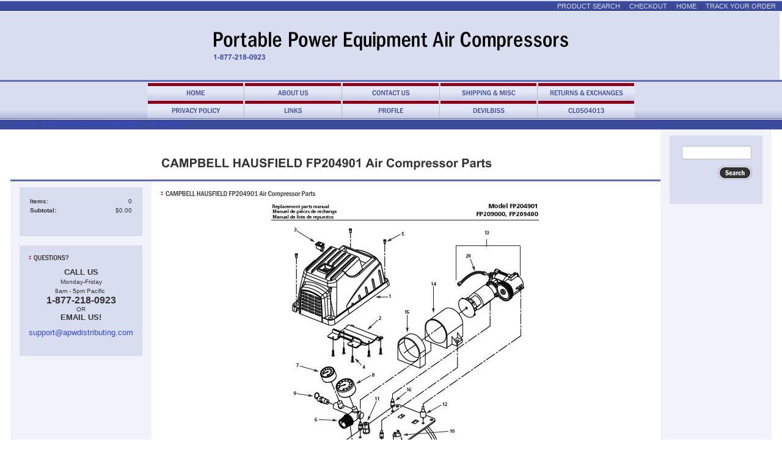

--- FILE ---
content_type: text/html; charset=utf-8
request_url: http://www.ppe-air-compressors.com/campbell-hausfield-fp204901-air-compressor-parts
body_size: 5340
content:
<!DOCTYPE html>
<html>
<head>
<title>CAMPBELL HAUSFIELD FP204901 Air Compressor Parts</title>
<link rel="home" href="/">
<link rel="index" href="/sitemap">
<style type="text/css">
@import url('/server-css/common.css?cache=2849868597');
@import url('/server-css/layout.css?cache=2002406006');
@import url('/server-css/input.css?cache=2450324499');
@import url('/server-css/product.css?cache=4122649944');
@import url('/server-css/site.css?cache=2761954733');
@import url('/server-css/pageelements.css?cache=2987632861');
@import url('/server-css/preview.css?cache=4285184602');
body, table, select, textarea, input, button { font-size:10px; font-family:Arial; }
.sitenavigation { width:1px; }
.selected .autoedit .input { color:#ffffff; }
.link { font-family:Arial; font-size:10px; }
a:link, a:visited, a:hover, a:active { color:#334bd6; }
body { font-family:Arial; font-size:10px; color:#333333; }
.subheading { font-weight:bold; font-family:FranklinGothicCondensed; font-size:14px; color:#343233; margin-bottom:8px; }
.list-table .addtocart .record { margin:0px auto; }
.priceparts { color:#000000; font-family:Arial; font-size:10px; }
.button.edge.on { background-color:#d17d8e !important; color:#ffffff !important; }
button { border:none; background-color:transparent; }
.border { border:0px; }
.border > .content { background-color:#d9ddf0; padding:15px; }
.border > .title { background-color:transparent; padding:0px 15px 5px; }
.bottomcontainer { background-color:#f2f3fa; padding:15px 0px; }
.breadcrumbs { margin-left:3px; color:#334bd6; }
.centercontainer { vertical-align:top; background-color:#fff; padding:15px 0px; }
.leftcontainer { background-color:#f2f3fa; padding:10px 0px; vertical-align:top; }
.logocontainer { vertical-align:middle; text-align:center; border-bottom:3px solid #616db3; height:110px; background-image:url('/gadgettablet/siteimage.img?color=3c4a9b&text=333333&accent=323232&compliment=8c001c&navigation=3c4a9b&heading=343233&title=323232&logo=000000&link=334bd6&picture.image.url=%2Ffiles%2F1959421%2Fuploaded%2Fair+compressor+group+pic.JPG&picture.image.crop.apply=true&picture.height.max=110&cache=1759936099407'); background-repeat:no-repeat; background-position:center right; }
.margin { margin:0px 15px; }
.navigation .popup { min-width:111px; margin-left:1px; background-color:#d9ddf0; padding:0px; border:1px solid #666666; }
.navigation .popup.level1 { margin-left:-2px; }
.navigation.shouldhilite .menuitem .action:hover, .navigation.shouldhilite .menuitem.hilite > .menulabel > .action { background-color:#8c001c; color:#3c4a9b; }
.menuitem .action { color:#3c4a9b; }
.navigationcontainer { background:url('/gadgettablet/tabback.img?color=3c4a9b&text=333333&accent=323232&compliment=8c001c&navigation=3c4a9b&heading=343233&title=323232&logo=000000&link=334bd6&cache=1759936099407'); background-position:bottom; background-repeat:repeat-x; border-bottom:1px solid #616db3; }
.outercontainer { width:100%; background-color:#d9ddf0; border-collapse:separate; }
.pageimagecontainer { border-bottom:3px solid #616db3; vertical-align:top; }
.pagetitle { margin:15px; }
.pagetitlecontainer { vertical-align:bottom; border-bottom:3px solid #616db3; }
.rightcontainer { background-color:#f2f3fa; padding:10px 0px; vertical-align:top; }
.siteelements { float:right; margin-right:10px; color:#8c001c; font-weight:bold; text-transform:uppercase; }
.siteelements .link { font-size:11px; color:#d9ddf0; font-weight:normal; }
.siteelementscontainer { background-color:#3c4a9b; border-bottom:1px solid white; height:12px; padding:2px 0px; }
.siteimage { float:right; margin-right:15px; }
.sitenavigation { margin:0px auto; width:0px; }
.spacer { background-color:#3c4a9b; height:14px; border-top:1px solid #fff; vertical-align:middle; }
.welcomeelement.link { margin-left:15px; font-size:10px; color:#d9ddf0; }
.whitebg { background-color:#fff; }
.button { height:28px; }
#bottom { background-color:#f2f3fa; }
#center { background-color:#fff; }
#center .border { margin:0px 15px; }
#center .border > .content { background-color:#f2f3fa; padding:10px; }
#center .margin { margin:0px 15px; }
</style>
<script type="text/javascript" src="/server/js/prototype.js?cache=1470679646000"></script>
<script type="text/javascript" src="/server/js/effects.js?cache=1470679646000"></script>
<script type="text/javascript" src="/server/js/server.js?cache=1470679646000"></script>
<script type="text/javascript" src="/server/js/bounds.js?cache=1470679646000"></script>
<script type="text/javascript" src="/server/js/tip.js?cache=1517805348000"></script>
<script type="text/javascript" src="/server/js/touch.js?cache=1470679646000"></script>
<script type="text/javascript" src="/account/js/site.js?cache=1470679636000"></script>
<script type="text/javascript" src="/account/js/stats.js?cache=1351014736000"></script>
<script type="text/javascript" src="/account/js/productprice.js?cache=1517805344000"></script>
<script type="text/javascript" src="/server/js/form.js?cache=1470679646000"></script>
<script type="text/javascript" src="/server/js/table.js?cache=1470679646000"></script>
<script type="text/javascript" src="/server/js/action.js?cache=1470679646000"></script>
<script type="text/javascript">
Event.observe(document, 'dom:loaded', function()
{
try
{
	new Record('record_1', {});
	new Record('record_2', {});
	new Record('record_3', {});
	new Record('record_4', {});
	new Record('record_5', {});
	new Record('record_6', {});
	new Record('record_7', {});
	new Record('record_8', {});
	new Record('record_9', {});
	new Action().click('searchsmall_6513868').when(Event.KEY_RETURN).isPressed().and('searchwords_6513868').hasFocus();
	document.fire('behavior:change');
	fixWebkit();
}
catch(e)
{
	try
	{
		if(console) console.log(e);
	}
	catch(ee)
	{
	;
	}
}
});
</script>

</head>
<body class="html w3c chrome webkit mac">
<div style="position:absolute; z-index:10; display:none">
<script>recordStats(1959421);</script>
</div>


<table class="outercontainer">
    <tr>
        <td style="width:15px;"></td>
        <td style="width:200px;"></td>
        <td ></td>
        <td style="width:180px;"></td>
        <td style="width:15px;"></td>
    </tr>
    <tr>
        <td colspan="5" class="siteelementscontainer">
            <div class="siteelements" id="siteelements">
<a class="link" href="/search">Product Search</a><span class="delimiter">  :  </span><a class="link" href="/cart">Checkout</a><span class="delimiter">  :  </span><a class="link" href="/">Home</a><span class="delimiter">  :  </span><a class="link" href="/tracking">Track Your Order</a></div>
        </td>
    </tr>
    <tr>
        <td colspan="5" class="logocontainer"><a href="/"><img class="logo" alt="Portable Power Equipment Air Compressors" dataeditor="site_1959421_logo" imageeditor="site_1959421_imageurl" src="/gadgettablet/logo.img?color=3c4a9b&amp;text=333333&amp;accent=323232&amp;compliment=8c001c&amp;navigation=3c4a9b&amp;heading=343233&amp;title=323232&amp;logo=000000&amp;link=334bd6&amp;company.text=Portable+Power+Equipment+Air+Compressors&amp;byline.text=1-877-218-0923&amp;company.font=FranklinGothicCondensed&amp;company.font.size=36&amp;company.fill.color=000000&amp;logo.image.mask.apply=false&amp;cache=1759936099407"></a></td>
    </tr>
    <tr>
        <td colspan="5" class="navigationcontainer"><table class="sitenavigation">
<tr class="first">
<td class="item first"><a class="link" href="/" id="navigationhandle1"><img class="dynamicimage" alt="Home" src="/gadgettablet/menutab.img?color=3c4a9b&amp;text=333333&amp;accent=323232&amp;compliment=8c001c&amp;navigation=3c4a9b&amp;heading=343233&amp;title=323232&amp;logo=000000&amp;link=334bd6&amp;filltext.text=Returns+%26+Exchanges&amp;label.text=Home&amp;context.state=ndd&amp;font=FranklinGothicCondensed&amp;fontsize=12&amp;cache=1759936099407"></a><div class="menuitem top" id="navigation1">
</div>
</td>
<td class="item"><a class="link" href="/about" id="navigationhandle2"><img class="dynamicimage" alt="About Us" src="/gadgettablet/menutab.img?color=3c4a9b&amp;text=333333&amp;accent=323232&amp;compliment=8c001c&amp;navigation=3c4a9b&amp;heading=343233&amp;title=323232&amp;logo=000000&amp;link=334bd6&amp;filltext.text=Returns+%26+Exchanges&amp;label.text=About+Us&amp;context.state=ddd&amp;font=FranklinGothicCondensed&amp;fontsize=12&amp;cache=1759936099407"></a><div class="menuitem top" id="navigation2">
</div>
</td>
<td class="item"><a class="link" href="/contact" id="navigationhandle3"><img class="dynamicimage" alt="Contact Us" src="/gadgettablet/menutab.img?color=3c4a9b&amp;text=333333&amp;accent=323232&amp;compliment=8c001c&amp;navigation=3c4a9b&amp;heading=343233&amp;title=323232&amp;logo=000000&amp;link=334bd6&amp;filltext.text=Returns+%26+Exchanges&amp;label.text=Contact+Us&amp;context.state=ddd&amp;font=FranklinGothicCondensed&amp;fontsize=12&amp;cache=1759936099407"></a><div class="menuitem top" id="navigation3">
</div>
</td>
<td class="item"><a class="link" href="/shipping" id="navigationhandle4"><img class="dynamicimage" alt="Shipping &amp; Misc" src="/gadgettablet/menutab.img?color=3c4a9b&amp;text=333333&amp;accent=323232&amp;compliment=8c001c&amp;navigation=3c4a9b&amp;heading=343233&amp;title=323232&amp;logo=000000&amp;link=334bd6&amp;filltext.text=Returns+%26+Exchanges&amp;label.text=Shipping+%26+Misc&amp;context.state=ddd&amp;font=FranklinGothicCondensed&amp;fontsize=12&amp;cache=1759936099407"></a><div class="menuitem top" id="navigation4">
</div>
</td>
<td class="item last"><a class="link" href="/page/1050204" id="navigationhandle5"><img class="dynamicimage" alt="Returns &amp; Exchanges" src="/gadgettablet/menutab.img?color=3c4a9b&amp;text=333333&amp;accent=323232&amp;compliment=8c001c&amp;navigation=3c4a9b&amp;heading=343233&amp;title=323232&amp;logo=000000&amp;link=334bd6&amp;filltext.text=Returns+%26+Exchanges&amp;label.text=Returns+%26+Exchanges&amp;context.state=ddn&amp;font=FranklinGothicCondensed&amp;fontsize=12&amp;cache=1759936099407"></a><div class="menuitem top" id="navigation5">
</div>
</td>
</tr>
<tr class="last">
<td class="item first"><a class="link" href="/privacy" id="navigationhandle6"><img class="dynamicimage" alt="Privacy Policy" src="/gadgettablet/menutab.img?color=3c4a9b&amp;text=333333&amp;accent=323232&amp;compliment=8c001c&amp;navigation=3c4a9b&amp;heading=343233&amp;title=323232&amp;logo=000000&amp;link=334bd6&amp;filltext.text=Returns+%26+Exchanges&amp;label.text=Privacy+Policy&amp;context.state=ndd&amp;font=FranklinGothicCondensed&amp;fontsize=12&amp;cache=1759936099407"></a><div class="menuitem top" id="navigation6">
</div>
</td>
<td class="item"><a class="link" href="/links" id="navigationhandle7"><img class="dynamicimage" alt="Links" src="/gadgettablet/menutab.img?color=3c4a9b&amp;text=333333&amp;accent=323232&amp;compliment=8c001c&amp;navigation=3c4a9b&amp;heading=343233&amp;title=323232&amp;logo=000000&amp;link=334bd6&amp;filltext.text=Returns+%26+Exchanges&amp;label.text=Links&amp;context.state=ddd&amp;font=FranklinGothicCondensed&amp;fontsize=12&amp;cache=1759936099407"></a><div class="menuitem top" id="navigation7">
</div>
</td>
<td class="item"><a class="link" href="/customer" id="navigationhandle8"><img class="dynamicimage" alt="Profile" src="/gadgettablet/menutab.img?color=3c4a9b&amp;text=333333&amp;accent=323232&amp;compliment=8c001c&amp;navigation=3c4a9b&amp;heading=343233&amp;title=323232&amp;logo=000000&amp;link=334bd6&amp;filltext.text=Returns+%26+Exchanges&amp;label.text=Profile&amp;context.state=ddd&amp;font=FranklinGothicCondensed&amp;fontsize=12&amp;cache=1759936099407"></a><div class="menuitem top" id="navigation8">
</div>
</td>
<td class="item parent"><a class="link" href="/page/1048507" id="navigationhandle9"><img class="dynamicimage" alt="Devilbiss" src="/gadgettablet/menutab.img?color=3c4a9b&amp;text=333333&amp;accent=323232&amp;compliment=8c001c&amp;navigation=3c4a9b&amp;heading=343233&amp;title=323232&amp;logo=000000&amp;link=334bd6&amp;filltext.text=Returns+%26+Exchanges&amp;label.text=Devilbiss&amp;context.state=ddd&amp;font=FranklinGothicCondensed&amp;fontsize=12&amp;cache=1759936099407"></a><div class="menuitem top" id="navigation9">
</div>
</td>
<td class="item last"><a class="link" href="/page/421944250" id="navigationhandle10"><img class="dynamicimage" alt="CL0504013" src="/gadgettablet/menutab.img?color=3c4a9b&amp;text=333333&amp;accent=323232&amp;compliment=8c001c&amp;navigation=3c4a9b&amp;heading=343233&amp;title=323232&amp;logo=000000&amp;link=334bd6&amp;filltext.text=Returns+%26+Exchanges&amp;label.text=CL0504013&amp;context.state=ddn&amp;font=FranklinGothicCondensed&amp;fontsize=12&amp;cache=1759936099407"></a><div class="menuitem top" id="navigation10">
</div>
</td>
</tr>
</table>
</td>  
    </tr>
    <tr>
        <td class="spacer"></td>
        <td colspan="3" class="spacer"><div class="breadcrumbs" id="breadcrumbs">
<a class="link" href="/">Home</a><span class="delimiter">  <span style="font-family:Arial">&#9658;</span>  </span><a class="link" href="/campbell-hausfield-fp-air-compressors-parts">FP SERIES AIR COMPRESSORS</a><span class="delimiter">  <span style="font-family:Arial">&#9658;</span>  </span><a class="link" href="/campbell-hausfield-fp204901-air-compressor-parts">FP204901</a></div>
</td>
        <td class="spacer"></td>
    </tr>
    <tr style="background-color:#fff; height:85px;">
        <td></td>
        <td class="pageimagecontainer"></td>
        <td class="pagetitlecontainer"><img class="pagetitle" alt="CAMPBELL HAUSFIELD FP204901 Air Compressor Parts" id="pagetitle" src="/gadgettablet/pagetitle.img?color=3c4a9b&amp;text=333333&amp;accent=323232&amp;compliment=8c001c&amp;navigation=3c4a9b&amp;heading=343233&amp;title=323232&amp;logo=000000&amp;link=334bd6&amp;title.text=CAMPBELL+HAUSFIELD+FP204901+Air+Compressor+Parts&amp;font=Arial&amp;fontsize=20&amp;fontcolor=323232&amp;cache=1759936099407"></td>
        <td style="background-color:#f2f3fa;"></td>
        <td></td>
    </tr>
    <tr>
        <td class="whitebg"></td>
        <td class="leftcontainer"><div class="areapanel" id="left"><div class="space margin"><div class="space pagebackground" id="pageelement_pagebackground_0">
<div class="space border">
<div class="content">
<div  class="space pagecart small" id="pageelement_6513864"><table><tr>
<td class="name">Items:</td>
<td class="value">0</td>
</tr>
<tr>
<td class="name">Subtotal:</td>
<td class="value">$0.00</td>
</tr>
<tr>
<td colspan=2 class="links"></td>
</tr>
</table>
</div><div style="height:1px;clear:both;"></div></div>
</div>
<div class="space border">
<div class="content">
<div class="space pagetext" id="pageelement_7864699">
<img class="subheading block dynamicimage" alt="QUESTIONS?" src="/gadgettablet/heading.img?color=3c4a9b&amp;text=333333&amp;accent=323232&amp;compliment=8c001c&amp;navigation=3c4a9b&amp;heading=343233&amp;title=323232&amp;logo=000000&amp;link=334bd6&amp;title.text=QUESTIONS%3F&amp;font=FranklinGothicCondensed&amp;fontsize=12&amp;stage.width.max=170&amp;stagecolor=3c4a9b&amp;width=170&amp;cache=1759936099407"><h2 class="subheading hide">QUESTIONS?</h2>
<div class="panel"><p style="text-align: center;"><font size="2"><strong>CALL US</strong><br>
<font size="1">Monday-Friday<br>
8am - 5pm Pacific</font></font>&nbsp;<br>
<font size="3"><strong>1-877-218-0923</strong></font><br>
OR<br>
<strong><font size="2">EMAIL US!</font></strong></p>
<p style="text-align: center;"><font size="2"><a href="mailto:support@apwdistributing.com">support@apwdistributing.com</a></font></p>
</div>
</div>
<div style="height:1px;clear:both;"></div></div>
</div>
</div>
</div>
</div>
</td>
        <td class="centercontainer"><div class="areapanel" id="center"><div class="space margin"><div class="space pagetext" id="pageelement_571203484">
<img class="subheading block dynamicimage" alt="CAMPBELL HAUSFIELD FP204901 Air Compressor Parts" src="/gadgettablet/heading.img?color=3c4a9b&amp;text=333333&amp;accent=323232&amp;compliment=8c001c&amp;navigation=3c4a9b&amp;heading=343233&amp;title=323232&amp;logo=000000&amp;link=334bd6&amp;title.text=CAMPBELL+HAUSFIELD+FP204901+Air+Compressor+Parts&amp;font=FranklinGothicCondensed&amp;fontsize=12&amp;stage.width.max=360&amp;stagecolor=3c4a9b&amp;width=360&amp;cache=1759936099407"><h2 class="subheading hide">CAMPBELL HAUSFIELD FP204901 Air Compressor Parts</h2>
<div class="panel"><img alt="CAMPBELL HAUSFIELD FP204901 Air Compressor Parts" height="585" src="/files/1959421/uploaded/fp204901.jpg" style="display: block; margin-left: auto; margin-right: auto;" width="445"/>
<p>&nbsp;</p>
<p><span style="font-size: medium;"><strong>FP204901 Part <a href="/files/1959421/uploaded/FP204901 B.pdf" title="CAMPBELL HAUSFIELD FP204901 Air Compressor Parts">Breakdown</a></strong></span></p>
<p><strong><span style="font-size: small;"><span style="font-size: medium;">FP204901 Owners <a href="/files/1959421/uploaded/FP204901 M.pdf" title="CAMPBELL HAUSFIELD FP204901 Air Compressor Parts">Manual</a></span><br/></span></strong></p></div>
</div>
<div  class="space pageproducts" id="pageelement_571203480"><img class="subheading block dynamicimage" alt="CAMPBELL HAUSFIELD FP204901 Air Compressor Parts" src="/gadgettablet/heading.img?color=3c4a9b&amp;text=333333&amp;accent=323232&amp;compliment=8c001c&amp;navigation=3c4a9b&amp;heading=343233&amp;title=323232&amp;logo=000000&amp;link=334bd6&amp;title.text=CAMPBELL+HAUSFIELD+FP204901+Air+Compressor+Parts&amp;font=FranklinGothicCondensed&amp;fontsize=12&amp;stage.width.max=360&amp;stagecolor=3c4a9b&amp;width=360&amp;cache=1759936099407"><h2 class="subheading hide">CAMPBELL HAUSFIELD FP204901 Air Compressor Parts</h2>
<div class="list-table" id="list_571203480">
<table>
<tr class="row first">
<td class="cell first" id="element_571203480_item_603969280" previewid="element_571203480_item_603969280" style="width:20%;">
<a class="name list-name link" href="/product/FP209034av">Shroud Kit</a><form class="addtocart" method="post" action="">
<div class="panel"><table class="record" id="record_1" style="visibility:hidden; position:absolute;">
<tr>
<td class="fields">
<div class="field">
<table>
<tr>
<td class="fieldlabel left" style="width:100%;">
Price</td>
<td class="left fieldvalue full" style="white-space:nowrap;">
<span class="priceparts slash"><span class="currency">$</span><span class="whole">49</span><span class="decimal-separator">.</span><span class="decimal">00</span></span></td>
</tr>
</table>
</div>
<div class="field">
<table>
<tr>
<td class="fieldlabel left" style="width:100%;">
Sale Price</td>
<td class="left fieldvalue full" style="white-space:nowrap;">
<span class="priceparts"><span class="currency">$</span><span class="whole">18</span><span class="decimal-separator">.</span><span class="decimal">00</span></span></td>
</tr>
</table>
</div>
</td>
</tr>
</table>
<div class="addtocartbuttons panel" style="margin-top:5px;"><button class="input button" name="addToCart_603969280" id="addToCart_603969280" type="submit" alt="" style="cursor:pointer;">
<img class="dynamicimage" src="/gadgettablet/button.img?color=3c4a9b&amp;text=333333&amp;accent=323232&amp;compliment=8c001c&amp;navigation=3c4a9b&amp;heading=343233&amp;title=323232&amp;logo=000000&amp;link=334bd6&amp;text.text=Add+to+Cart&amp;cache=1759936099407"></button>
</div>
</div>
</form>
</td>
<td class="cell odd" id="element_571203480_item_603946242" previewid="element_571203480_item_603946242" style="width:20%;">
<a class="name list-name link" href="/product/FP202835AV">Motor Cover Kit</a><form class="addtocart" method="post" action="">
<div class="panel"><table class="record" id="record_2" style="visibility:hidden; position:absolute;">
<tr>
<td class="fields">
<div class="field">
<table>
<tr>
<td class="fieldlabel left" style="width:100%;">
Price</td>
<td class="left fieldvalue full" style="white-space:nowrap;">
<span class="priceparts slash"><span class="currency">$</span><span class="whole">19</span><span class="decimal-separator">.</span><span class="decimal">00</span></span></td>
</tr>
</table>
</div>
<div class="field">
<table>
<tr>
<td class="fieldlabel left" style="width:100%;">
Sale Price</td>
<td class="left fieldvalue full" style="white-space:nowrap;">
<span class="priceparts"><span class="currency">$</span><span class="whole">12</span><span class="decimal-separator">.</span><span class="decimal">00</span></span></td>
</tr>
</table>
</div>
</td>
</tr>
</table>
<div class="addtocartbuttons panel" style="margin-top:5px;"><button class="input button" name="addToCart_603946242" id="addToCart_603946242" type="submit" alt="" style="cursor:pointer;">
<img class="dynamicimage" src="/gadgettablet/button.img?color=3c4a9b&amp;text=333333&amp;accent=323232&amp;compliment=8c001c&amp;navigation=3c4a9b&amp;heading=343233&amp;title=323232&amp;logo=000000&amp;link=334bd6&amp;text.text=Add+to+Cart&amp;cache=1759936099407"></button>
</div>
</div>
</form>
</td>
<td class="cell" id="element_571203480_item_603969340" previewid="element_571203480_item_603969340" style="width:20%;">
<a class="name list-name link" href="/product/FP202839av">Exhaust Tube Kit</a><form class="addtocart" method="post" action="">
<div class="panel"><table class="record" id="record_3" style="visibility:hidden; position:absolute;">
<tr>
<td class="fields">
<div class="field">
<table>
<tr>
<td class="fieldlabel left" style="width:100%;">
Price</td>
<td class="left fieldvalue full" style="white-space:nowrap;">
<span class="priceparts slash"><span class="currency">$</span><span class="whole">29</span><span class="decimal-separator">.</span><span class="decimal">00</span></span></td>
</tr>
</table>
</div>
<div class="field">
<table>
<tr>
<td class="fieldlabel left" style="width:100%;">
Sale Price</td>
<td class="left fieldvalue full" style="white-space:nowrap;">
<span class="priceparts"><span class="currency">$</span><span class="whole">12</span><span class="decimal-separator">.</span><span class="decimal">00</span></span></td>
</tr>
</table>
</div>
</td>
</tr>
</table>
<div class="addtocartbuttons panel" style="margin-top:5px;"><button class="input button" name="addToCart_603969340" id="addToCart_603969340" type="submit" alt="" style="cursor:pointer;">
<img class="dynamicimage" src="/gadgettablet/button.img?color=3c4a9b&amp;text=333333&amp;accent=323232&amp;compliment=8c001c&amp;navigation=3c4a9b&amp;heading=343233&amp;title=323232&amp;logo=000000&amp;link=334bd6&amp;text.text=Add+to+Cart&amp;cache=1759936099407"></button>
</div>
</div>
</form>
</td>
<td class="cell odd" id="element_571203480_item_603876402" previewid="element_571203480_item_603876402" style="width:20%;">
<a class="name list-name link" href="/product/FP204836AV">PRESSURE SWITCH</a><form class="addtocart" method="post" action="">
<div class="panel"><table class="record" id="record_4" style="visibility:hidden; position:absolute;">
<tr>
<td class="fields">
<div class="field">
<table>
<tr>
<td class="fieldlabel left" style="width:100%;">
Price</td>
<td class="left fieldvalue full" style="white-space:nowrap;">
<span class="priceparts slash"><span class="currency">$</span><span class="whole">19</span><span class="decimal-separator">.</span><span class="decimal">00</span></span></td>
</tr>
</table>
</div>
<div class="field">
<table>
<tr>
<td class="fieldlabel left" style="width:100%;">
Sale Price</td>
<td class="left fieldvalue full" style="white-space:nowrap;">
<span class="priceparts"><span class="currency">$</span><span class="whole">12</span><span class="decimal-separator">.</span><span class="decimal">00</span></span></td>
</tr>
</table>
</div>
</td>
</tr>
</table>
<div class="addtocartbuttons panel" style="margin-top:5px;"><button class="input button" name="addToCart_603876402" id="addToCart_603876402" type="submit" alt="" style="cursor:pointer;">
<img class="dynamicimage" src="/gadgettablet/button.img?color=3c4a9b&amp;text=333333&amp;accent=323232&amp;compliment=8c001c&amp;navigation=3c4a9b&amp;heading=343233&amp;title=323232&amp;logo=000000&amp;link=334bd6&amp;text.text=Add+to+Cart&amp;cache=1759936099407"></button>
</div>
</div>
</form>
</td>
<td class="cell last" id="element_571203480_item_603875696" previewid="element_571203480_item_603875696" style="width:20%;">
<a class="name list-name link" href="/product/FP204013AV">REGULATOR GAUGE</a><form class="addtocart" method="post" action="">
<div class="panel"><table class="record" id="record_5" style="visibility:hidden; position:absolute;">
<tr>
<td class="fields">
<div class="field">
<table>
<tr>
<td class="fieldlabel left" style="width:100%;">
Price</td>
<td class="left fieldvalue full" style="white-space:nowrap;">
<span class="priceparts slash"><span class="currency">$</span><span class="whole">19</span><span class="decimal-separator">.</span><span class="decimal">00</span></span></td>
</tr>
</table>
</div>
<div class="field">
<table>
<tr>
<td class="fieldlabel left" style="width:100%;">
Sale Price</td>
<td class="left fieldvalue full" style="white-space:nowrap;">
<span class="priceparts"><span class="currency">$</span><span class="whole">11</span><span class="decimal-separator">.</span><span class="decimal">00</span></span></td>
</tr>
</table>
</div>
</td>
</tr>
</table>
<div class="addtocartbuttons panel" style="margin-top:5px;"><button class="input button" name="addToCart_603875696" id="addToCart_603875696" type="submit" alt="" style="cursor:pointer;">
<img class="dynamicimage" src="/gadgettablet/button.img?color=3c4a9b&amp;text=333333&amp;accent=323232&amp;compliment=8c001c&amp;navigation=3c4a9b&amp;heading=343233&amp;title=323232&amp;logo=000000&amp;link=334bd6&amp;text.text=Add+to+Cart&amp;cache=1759936099407"></button>
</div>
</div>
</form>
</td>
</tr>
<tr class="row last odd">
<td class="cell first" id="element_571203480_item_603867858" previewid="element_571203480_item_603867858" style="width:20%;">
<a class="name list-name link" href="/product/FP204012AV">TANK GAUGE</a><form class="addtocart" method="post" action="">
<div class="panel"><table class="record" id="record_6" style="visibility:hidden; position:absolute;">
<tr>
<td class="fields">
<div class="field">
<table>
<tr>
<td class="fieldlabel left" style="width:100%;">
Price</td>
<td class="left fieldvalue full" style="white-space:nowrap;">
<span class="priceparts slash"><span class="currency">$</span><span class="whole">16</span><span class="decimal-separator">.</span><span class="decimal">50</span></span></td>
</tr>
</table>
</div>
<div class="field">
<table>
<tr>
<td class="fieldlabel left" style="width:100%;">
Sale Price</td>
<td class="left fieldvalue full" style="white-space:nowrap;">
<span class="priceparts"><span class="currency">$</span><span class="whole">11</span><span class="decimal-separator">.</span><span class="decimal">00</span></span></td>
</tr>
</table>
</div>
</td>
</tr>
</table>
<div class="addtocartbuttons panel" style="margin-top:5px;"><button class="input button" name="addToCart_603867858" id="addToCart_603867858" type="submit" alt="" style="cursor:pointer;">
<img class="dynamicimage" src="/gadgettablet/button.img?color=3c4a9b&amp;text=333333&amp;accent=323232&amp;compliment=8c001c&amp;navigation=3c4a9b&amp;heading=343233&amp;title=323232&amp;logo=000000&amp;link=334bd6&amp;text.text=Add+to+Cart&amp;cache=1759936099407"></button>
</div>
</div>
</form>
</td>
<td class="cell odd" id="element_571203480_item_603955934" previewid="element_571203480_item_603955934" style="width:20%;">
<a class="name list-name link" href="/product/FP204835av">Regulator Assembly</a><form class="addtocart" method="post" action="">
<div class="panel"><table class="record" id="record_7" style="visibility:hidden; position:absolute;">
<tr>
<td class="fields">
<div class="field">
<table>
<tr>
<td class="fieldlabel left" style="width:100%;">
Price</td>
<td class="left fieldvalue full" style="white-space:nowrap;">
<span class="priceparts slash"><span class="currency">$</span><span class="whole">39</span><span class="decimal-separator">.</span><span class="decimal">00</span></span></td>
</tr>
</table>
</div>
<div class="field">
<table>
<tr>
<td class="fieldlabel left" style="width:100%;">
Sale Price</td>
<td class="left fieldvalue full" style="white-space:nowrap;">
<span class="priceparts"><span class="currency">$</span><span class="whole">16</span><span class="decimal-separator">.</span><span class="decimal">00</span></span></td>
</tr>
</table>
</div>
</td>
</tr>
</table>
<div class="addtocartbuttons panel" style="margin-top:5px;"><button class="input button" name="addToCart_603955934" id="addToCart_603955934" type="submit" alt="" style="cursor:pointer;">
<img class="dynamicimage" src="/gadgettablet/button.img?color=3c4a9b&amp;text=333333&amp;accent=323232&amp;compliment=8c001c&amp;navigation=3c4a9b&amp;heading=343233&amp;title=323232&amp;logo=000000&amp;link=334bd6&amp;text.text=Add+to+Cart&amp;cache=1759936099407"></button>
</div>
</div>
</form>
</td>
<td class="cell" id="element_571203480_item_603938264" previewid="element_571203480_item_603938264" style="width:20%;">
<a class="name list-name link" href="/product/FP202833AV">On / Off Switch</a><form class="addtocart" method="post" action="">
<div class="panel"><table class="record" id="record_8" style="visibility:hidden; position:absolute;">
<tr>
<td class="fields">
<div class="field">
<table>
<tr>
<td class="fieldlabel left" style="width:100%;">
Price</td>
<td class="left fieldvalue full" style="white-space:nowrap;">
<span class="priceparts slash"><span class="currency">$</span><span class="whole">14</span><span class="decimal-separator">.</span><span class="decimal">00</span></span></td>
</tr>
</table>
</div>
<div class="field">
<table>
<tr>
<td class="fieldlabel left" style="width:100%;">
Sale Price</td>
<td class="left fieldvalue full" style="white-space:nowrap;">
<span class="priceparts"><span class="currency">$</span><span class="whole">8</span><span class="decimal-separator">.</span><span class="decimal">00</span></span></td>
</tr>
</table>
</div>
</td>
</tr>
</table>
<div class="addtocartbuttons panel" style="margin-top:5px;"><button class="input button" name="addToCart_603938264" id="addToCart_603938264" type="submit" alt="" style="cursor:pointer;">
<img class="dynamicimage" src="/gadgettablet/button.img?color=3c4a9b&amp;text=333333&amp;accent=323232&amp;compliment=8c001c&amp;navigation=3c4a9b&amp;heading=343233&amp;title=323232&amp;logo=000000&amp;link=334bd6&amp;text.text=Add+to+Cart&amp;cache=1759936099407"></button>
</div>
</div>
</form>
</td>
<td class="cell odd" id="element_571203480_item_603967656" previewid="element_571203480_item_603967656" style="width:20%;">
<a class="name list-name link" href="/product/FP209531av">Pump Assembly</a><form class="addtocart" method="post" action="">
<div class="panel"><table class="record" id="record_9" style="visibility:hidden; position:absolute;">
<tr>
<td class="fields">
<div class="field">
<table>
<tr>
<td class="fieldlabel left" style="width:100%;">
Price</td>
<td class="left fieldvalue full" style="white-space:nowrap;">
<span class="priceparts slash"><span class="currency">$</span><span class="whole">189</span><span class="decimal-separator">.</span><span class="decimal">00</span></span></td>
</tr>
</table>
</div>
<div class="field">
<table>
<tr>
<td class="fieldlabel left" style="width:100%;">
Sale Price</td>
<td class="left fieldvalue full" style="white-space:nowrap;">
<span class="priceparts"><span class="currency">$</span><span class="whole">54</span><span class="decimal-separator">.</span><span class="decimal">00</span></span></td>
</tr>
</table>
</div>
</td>
</tr>
</table>
<div class="addtocartbuttons panel" style="margin-top:5px;"><button class="input button" name="addToCart_603967656" id="addToCart_603967656" type="submit" alt="" style="cursor:pointer;">
<img class="dynamicimage" src="/gadgettablet/button.img?color=3c4a9b&amp;text=333333&amp;accent=323232&amp;compliment=8c001c&amp;navigation=3c4a9b&amp;heading=343233&amp;title=323232&amp;logo=000000&amp;link=334bd6&amp;text.text=Add+to+Cart&amp;cache=1759936099407"></button>
</div>
</div>
</form>
</td>
<td>
</td>
</tr>
</table>
</div>
</div></div>
</div>
</td>
        <td class="rightcontainer">
            <div style="position:relative; margin-top:-85px"><div class="areapanel" id="right"><div class="space margin"><div class="space pagebackground" id="pageelement_pagebackground_0">
<div class="space border">
<div class="content">
<div class="space pagesearch" id="pageelement_6513868">
<div  class="space pagesearch" id="pageelement_6513868"><form class="search form" method="get" action="/search" name="pagesearch_6513868" id="pagesearch_6513868">
<table>
<tr>
<td style="padding:2px 5px"><span class="textfieldborder" style="width:100%;"><span class="bounds"><input class="input textfield" name="searchwords" id="searchwords_6513868" maxlength="100" placeholder="" type="text"></span><br></span>
</td>
</tr>
<tr>
<td class="buttoncell"><button class="input button" name="searchsmall_6513868" id="searchsmall_6513868" type="submit" alt="" style="margin:5px 0px; cursor:pointer;">
<img class="dynamicimage" src="/gadgettablet/button.img?color=3c4a9b&amp;text=333333&amp;accent=323232&amp;compliment=8c001c&amp;navigation=3c4a9b&amp;heading=343233&amp;title=323232&amp;logo=000000&amp;link=334bd6&amp;text.text=Search&amp;cache=1759936099407"></button>
</td>
</tr>
</table>
</form>
</div></div>
<div style="height:1px;clear:both;"></div></div>
</div>
</div>
</div>
</div>
</div>
        </td>
        <td class="whitebg"></td>
    </tr>
    <tr>
        <td class="whitebg" style="height:15px; border-bottom:2px solid #848ec8;" colspan="5"></td>
    </tr>
    <tr>
        <td class="bottomcontainer" colspan="5"><div class="areapanel" id="bottom"><div class="space margin"><div class="space pagebackground" id="pageelement_pagebackground_0">
<div class="space margin"><div class="space pagetext" id="pageelement_1184">
<div class="panel"><center>Copyright &copy; Portable Power Equipment Vancouver, Washington </center></div>
</div>
</div>
</div>
</div>
</div>
</td>
    </tr>
</table></body>
</html>
